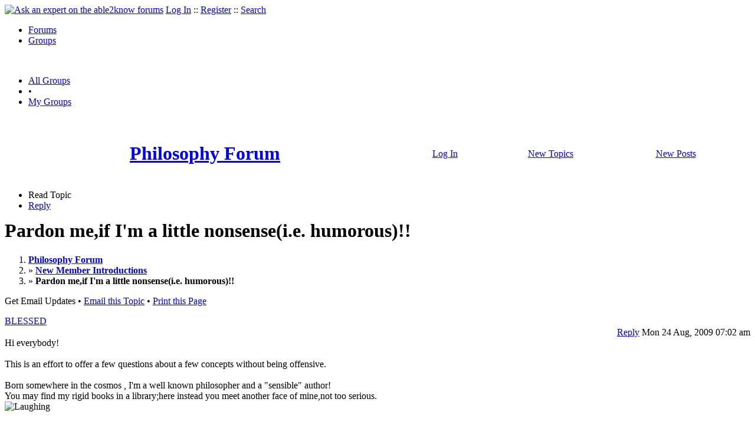

--- FILE ---
content_type: text/html
request_url: https://groups.able2know.org/philforum/topic/1021-1
body_size: 4008
content:





<!DOCTYPE html PUBLIC "-//W3C//DTD XHTML 1.0 Strict//EN"
"https://www.w3.org/TR/xhtml1/DTD/xhtml1-strict.dtd">
<html xmlns="https://www.w3.org/1999/xhtml" xml:lang="en" lang="en">
<head>
<!-- GA4 -->
<!-- Google tag (gtag.js) -->

<script async src="https://www.googletagmanager.com/gtag/js?id=G-Q51F5M8FGC"></script>
<script>
  window.dataLayer = window.dataLayer || [];
  function gtag(){dataLayer.push(arguments);}
  gtag('js', new Date());

  gtag('config', 'G-Q51F5M8FGC');
</script>
 
	<meta http-equiv="Content-Type" content="text/html; charset=utf-8" />
	<meta name="robots" content="noarchive">
	<title>Pardon me,if I&#039;m a little nonsense(i.e. humorous)!!</title>
	<link type="text/css" rel="stylesheet" href="https://cdn2.able2know.org/css/v11/site.gz.css" />
				
			<script type='text/javascript' src='https://partner.googleadservices.com/gampad/google_service.js'>
			</script>
			<script type='text/javascript'>
			GS_googleAddAdSenseService("ca-pub-3092869023721312");
			GS_googleEnableAllServices();
			</script>
			<script type='text/javascript'>
			GA_googleAddSlot("ca-pub-3092869023721312", "a2kGroupLeaderboardTop");
			</script>
			<script type='text/javascript'>
			GA_googleFetchAds();
			</script>
		
	
	
	<!-- legacy UA tag to be removed before July 1 2023 -->
	<script type="text/javascript">
	
  	var _gaq = _gaq || [];
  	_gaq.push(['_setAccount', 'UA-6419689-1']);
  	_gaq.push(['_setDomainName', '.able2know.org']);
  	_gaq.push(['_trackPageview']);
	
  	(function() {
    	var ga = document.createElement('script'); ga.type = 'text/javascript'; ga.async = true;
    	ga.src = ('https:' == document.location.protocol ? 'https://ssl' : 'http://www') + '.google-analytics.com/ga.js';
    	var s = document.getElementsByTagName('script')[0]; s.parentNode.insertBefore(ga, s);
  	})();
	</script>
	
</head>
<body>
	<div id="header">
		<div class="wrapper">
			<a name="top" id="top"></a><a href="https://able2know.org/" title="Ask an expert on the able2know forums"><img id="logo" src="https://cdn2.able2know.org/images/v5/logo.jpg" alt="Ask an expert on the able2know forums" width="150" height="50" /></a>			<span class="siteLinks"><a href="https://able2know.org/authenticate/login/" title="Log In">Log In</a> :: <a href="https://able2know.org/authenticate/register/" title="Register">Register</a> :: <a href="https://able2know.org/search/" title="Search">Search</a></span>
						<ul id="headerNav" class="inline">
				<li><a href="https://able2know.org/forums/" title="Forums">Forums</a><span></span></li>
				<li class="selected"><a href="https://groups.able2know.org/" title="Groups">Groups</a><span></span></li>
			</ul>
						<br style="clear:both;"/>
		</div>
	</div>
	<div id="subHeader"> 
		<div class="wrapper">
												<ul class="inline">
	<li><a href="https://groups.able2know.org/" title="All Groups">All Groups</a></li>
	<li>&#8226;</li>
	<li><a href="https://groups.able2know.org/my-groups" title="My Groups">My Groups</a></li>
</ul>										<div class="clear">&nbsp;</div>
		</div>
	</div>
	<div id="body">
		<div id="aboveContent">
						<div class="wrapper" style="margin:auto; text-align:center;">
		<!-- a2kGroupLeaderboardTop -->
		<script type='text/javascript'>
		GA_googleFillSlot("a2kGroupLeaderboardTop");
		</script>
		</div>
		<div class="wrapper mainWrapper groupHeader">
		<table cellpadding="5" cellspacing="0" border="0" width="100%" align="center">
		<tr align="center">
			<td>
				<a href="https://groups.able2know.org/philforum/" title="Philosophy Forum"><h1>Philosophy Forum</h1></a>
			</td>
					<td>
			<a href="https://able2know.org/authenticate/login/" title="Log In">Log In</a>
			</td>
					<td>
				<a href="https://groups.able2know.org/philforum/newtopics/">
				New Topics
				</a>
			</td>
			<td>
				<a href="https://groups.able2know.org/philforum/newposts/">
				New Posts
				</a>
			</td>
			<td>
							</td>
		</tr>
		</table>
	</div>

		</div>

					<div class="wrapper" style="margin-bottom:-6px;">
						
	<ul class="tabStrip connectedTabs">
			<li class='selected'><span>Read Topic</span></li>
				<li><a href="https://groups.able2know.org/philforum/reply/topic-1021" title="Reply to All" rel="nofollow">Reply</a></li>
		</ul>

			</div>
				<div class="wrapper mainWrapper">
						
				<h1>Pardon me,if I&#039;m a little nonsense(i.e. humorous)!!</h1>
		<div class="bread">
		<div class="box">
			<ol class="inline">
															<li><a href='https://groups.able2know.org/philforum/'><strong>Philosophy Forum</strong></a></li>
																			<li>&raquo; <a href='https://groups.able2know.org/philforum/new-member-introductions/'><strong>New Member Introductions</strong></a></li>
																			<li>&raquo; <strong>Pardon me,if I&#039;m a little nonsense(i.e. humorous)!!</strong></li>
												</ol>
		</div>
	</div>
		<p><span id="subscriptionLink" class="dhtml">Get Email Updates</span>
	<span>&#8226; <a class="dhtml" href="/cdn-cgi/l/email-protection#36094543545c5355420b665744525958165b531a5f50167f101506050f0d5b1657165a5f42425a531658595845535845531e5f185318165e435b59445943451f171710575b460d5459524f0b4259465f5519070604071b07" title="Email this Topic">Email this Topic</a></span>
	<span>&#8226; <a class="dhtml" href="javascript:window.print();" title="Print this Page">Print this Page</a></span></p>

	<div class="topicList box">
		<input type="hidden" id="topicId" value="1021"/>
		<input type="hidden" id="groupId" value="1"/>
									<div id="post-5647" class="firstPostWrapper">
					<div class="header">
																			<a class="user" href="https://groups.able2know.org/philforum/user/blessed/" title="View Profile">BLESSED</a>
												
						<div style="height:1px;overflow:hidden;clear:both;">&nbsp;</div>
					</div>
					<div class="toolbar postWrapper" style="text-align:right;">
																					<a class="buttons" href="https://groups.able2know.org/philforum/reply/post-5647" title="Reply" rel="nofollow">Reply</a>
																											<span class="date smalltxt">
							Mon 24 Aug, 2009 07:02 am
						</span>
						
					</div>
					
					<div id="post-5647-body" class="expandedPostBody" style="clear:both;">
						Hi everybody!<br />
<br />
This is an effort to offer a few questions about a few concepts without being offensive.<br />
<br />
Born somewhere in the cosmos , I&#039;m a well known philosopher and a &quot;sensible&quot; author!<br />
You may find my rigid books in a library;here instead you meet another face of mine,not too serious.<br />
<img src="https://cdn2.able2know.org/images/v5/emoticons/icon_lol.gif" alt="Laughing" /><br />
<br />
You may pardon me for writing  &quot;humorous&quot; proverbs:listening:;it is a new way,to be saved from the previous proud ... being nonsense!!:shifty:<br />
<br />
<br />
Yours/&quot;Blessed Lunatic Wiseman&quot;
					</div>
				</div>
				<div id="shareTopic">
					<ul class="inline">
						<li><a href="https://www.stumbleupon.com/submit?url=topic%2F1021-1&amp;title=Pardon+me%2Cif+I%26%23039%3Bm+a+little+nonsense%28i.e.+humorous%29%21%21" class="dhtml" rel="external nofollow"><img src="https://cdn2.able2know.org/images/v5/icons/stumbleupon.gif" height="13" width="13" alt="Stumble It" /> Stumble It!</a></li>
						<li>&nbsp;&#8226;&nbsp;</li>
						<li><a href="https://twitter.com/home/?status=Pardon+me%2Cif+I%26%23039%3Bm+a+little+nonsense%28i.e.+humorous%29%21%21+topic%2F1021-1" class="dhtml" rel="external nofollow"><img src="https://cdn2.able2know.org/images/v5/icons/twitter.gif" height="13" width="13" alt="Post to Twitter" /> Tweet This</a></li>
						<li>&nbsp;&#8226;&nbsp;</li>
						<li><a href="https://delicious.com/save?v=5&amp;noui&amp;jump=close&amp;url=topic%2F1021-1&amp;title=Pardon+me%2Cif+I%26%23039%3Bm+a+little+nonsense%28i.e.+humorous%29%21%21" class="dhtml" rel="external nofollow"><img src="https://cdn2.able2know.org/images/v5/icons/delicious.gif" height="10" width="10" alt="Bookmark on Delicious" /> Bookmark on Delicious</a></li>
						<li>&nbsp;&#8226;&nbsp;</li>
						<li><a href="https://www.facebook.com/share.php?u=topic%2F1021-1&amp;t=Pardon+me%2Cif+I%26%23039%3Bm+a+little+nonsense%28i.e.+humorous%29%21%21" class="dhtml" rel="external nofollow"><img src="https://cdn2.able2know.org/images/v5/icons/facebook.gif" height="13" width="13" alt="Share on Facebook" /> Share on Facebook</a></li>
						<li>&nbsp;&#8226;&nbsp;</li>
						<li><a href="https://www.myspace.com/Modules/PostTo/Pages/?t=Pardon+me%2Cif+I%26%23039%3Bm+a+little+nonsense%28i.e.+humorous%29%21%21&amp;u=topic%2F1021-1&amp;l=2" class="dhtml" rel="external nofollow"><img src="https://cdn2.able2know.org/images/v5/icons/myspace.gif" height="13" width="13" alt="Share on MySpace!" /> Share on MySpace</a></li>
					</ul>
				</div>

				<div style="clear:both;">&nbsp;</div>

																			

					<div id="post-5648" class="postWrapper">
						<div class="header">
														
						<span class="user">Justin</span><br/>						
							<div style="height:1px;overflow:hidden;clear:both;">&nbsp;</div>
						</div>


					<div class="toolbar" style="text-align:right;">

																					<a class="buttons" href="https://groups.able2know.org/philforum/reply/post-5648" title="Reply" rel="nofollow">Reply</a>
																																	
						<span class="date smalltxt">
							Mon 24 Aug, 2009 07:17 am
						</span>									
					</div>	

					<div id="post-5648-body" class="expandedPostBody" style="clear:both;">
													<div>@BLESSED,<br /></div>
												Warm welcome to you!  Thank you for the interesting introduction and we hope you enjoy the forums. <br />
<br />
Be BLESSED!
											</div>
					<div class="replyBox" id="replybox-5648">
												<div style="height:1px;overflow:hidden;clear:both;">&nbsp;</div>
					</div>
				</div>

																			

					<div id="post-5649" class="postWrapper">
						<div class="header">
														
						<span class="user">jgweed</span><br/>						
							<div style="height:1px;overflow:hidden;clear:both;">&nbsp;</div>
						</div>


					<div class="toolbar" style="text-align:right;">

																					<a class="buttons" href="https://groups.able2know.org/philforum/reply/post-5649" title="Reply" rel="nofollow">Reply</a>
																																	
						<span class="date smalltxt">
							Mon 24 Aug, 2009 07:41 am
						</span>									
					</div>	

					<div id="post-5649-body" class="expandedPostBody" style="clear:both;">
													<div>@BLESSED,<br /></div>
												Nietzsche wanted philosophers who could laugh and dance, and was not above making a joke or two himself, but always to a point. <br />
Welcome to Philforum!<br />
Regards,<br />
John
											</div>
					<div class="replyBox" id="replybox-5649">
												<div style="height:1px;overflow:hidden;clear:both;">&nbsp;</div>
					</div>
				</div>

																			

					<div id="post-5650" class="postWrapper">
						<div class="header">
														
						<span class="user">Caroline</span><br/>						
							<div style="height:1px;overflow:hidden;clear:both;">&nbsp;</div>
						</div>


					<div class="toolbar" style="text-align:right;">

																					<a class="buttons" href="https://groups.able2know.org/philforum/reply/post-5650" title="Reply" rel="nofollow">Reply</a>
																																	
						<span class="date smalltxt">
							Mon 24 Aug, 2009 07:44 am
						</span>									
					</div>	

					<div id="post-5650-body" class="expandedPostBody" style="clear:both;">
													<div>@BLESSED,<br /></div>
												Warm welcome to the forum Blessed, I hope you enjoy it here and stay, I look forward to your posts! <img src="https://cdn2.able2know.org/images/v5/emoticons/icon_smile.gif" alt="Smile" /><br />
Thanks, Caroline.
											</div>
					<div class="replyBox" id="replybox-5650">
												<div style="height:1px;overflow:hidden;clear:both;">&nbsp;</div>
					</div>
				</div>

												<a name="lastPost" id="lastPost"></a>							

					<div id="post-5651" class="postWrapper">
						<div class="header">
														
						<span class="user">inunokanojo</span><br/>						
							<div style="height:1px;overflow:hidden;clear:both;">&nbsp;</div>
						</div>


					<div class="toolbar" style="text-align:right;">

																					<a class="buttons" href="https://groups.able2know.org/philforum/reply/post-5651" title="Reply" rel="nofollow">Reply</a>
																																	
						<span class="date smalltxt">
							Mon 24 Aug, 2009 09:32 am
						</span>									
					</div>	

					<div id="post-5651-body" class="expandedPostBody" style="clear:both;">
													<div>@Caroline,<br /></div>
												Welcome to the forums.  Hope you enjoy it here with us. <img src="https://cdn2.able2know.org/images/v5/emoticons/icon_smile.gif" alt="Smile" />
											</div>
					<div class="replyBox" id="replybox-5651">
												<div style="height:1px;overflow:hidden;clear:both;">&nbsp;</div>
					</div>
				</div>

							<div style="height:1px;overflow:hidden;clear:both;">&nbsp;</div>
	</div>
	<br />


			<div class="clear">&nbsp;</div>

							<div class="bread">
					<div class="box">
						<ol class="inline">
																								<li><a href='https://groups.able2know.org/philforum/'><strong>Philosophy Forum</strong></a></li>
																															<li>&raquo; <a href='https://groups.able2know.org/philforum/new-member-introductions/'><strong>New Member Introductions</strong></a></li>
																															<li>&raquo; <strong>Pardon me,if I&#039;m a little nonsense(i.e. humorous)!!</strong></li>
																					</ol>
					</div>
				</div>
					</div>
					<div class="wrapper reverse">
						
	<ul class="tabStrip connectedTabs">
			<li class='selected'><span>Read Topic</span></li>
				<li><a href="https://groups.able2know.org/philforum/reply/topic-1021" title="Reply to All" rel="nofollow">Reply</a></li>
		</ul>

			</div>
			</div>

	<div id="footer">
		<div class="wrapper">
			<div class="line">
				<div class="unit size1of3">
					<h3>Quick Links</h3>
					<ul class="box listBullet">
						<li><a href="/post/ask/" title="Ask a Question">Ask a Question</a></li>
						<li><a href="/post/discuss/" title="Start a Discussion">Start a Discussion</a></li>
						<li><a href="https://able2know.org/search/" title="Search">Search</a></li>
						<li><a href="https://able2know.org/chat/" title="Chat">Chat</a></li>
											</ul>
				</div>
				<div class="unit size1of3">
									<h3>My Account</h3>
					<ul class="box listBullet">
						<li><a href="https://able2know.org/account/" title="My Account">My Account</a></li>
						<li><a href="https://able2know.org/account/profile/" title="My Profile">My Profile</a></li>
						<li><a href="https://able2know.org/account/preferences/" title="My Preferences">My Preferences</a></li>
						<li><a href="https://able2know.org/account/ignoredUsers/" title="My Ignored Users">My Ignored Users</a></li>
						<li><a href="https://able2know.org/account/subscribedTopics/" title="My Email Updates">My Email Updates</a></li>
					</ul>
								</div>
				<div class="unit size1of3 lastUnit">
					<h3>able2know</h3>
					<ul class="box listBullet">
						<li><a href="https://able2know.org/rules/" title="Rules">Rules</a></li>
						<li><a href="https://blog.able2know.org/" title="Blog">Blog</a></li>
						<li><a href="https://www.twitter.com/able2know" rel="external">Twitter</a></li>
						<li><a href="https://www.facebook.com/able2know" rel="external">Facebook</a></li>
						<li><a href="https://able2know.org/contact/" title="Contact Us">Contact Us</a></li>
					</ul>
				</div>
			</div>		</div>
	</div>
	<div id="subFooter">
		<div class="wrapper">
			<span>Copyright &copy; 2026 <a href="https://www.madlab.com/" title="MadLab, LLC" rel="external">MadLab, LLC</a> :: <a href="https://able2know.org/about/tos/" title="Terms of Service">Terms of Service</a> :: <a href="https://able2know.org/about/privacy/" title="Privacy Policy">Privacy Policy</a> :: Page generated in 0.03 seconds on 02/01/2026 at  11:55:32</span>
		</div>
	</div>
	<a href="#top" id="toplink" class="dhtml">&#9650;</a>
	<a href="#bottom" id="bottomlink" class="dhtml">&#9660;</a>
	<a name="bottom" id="bottom"></a>
	<script data-cfasync="false" src="/cdn-cgi/scripts/5c5dd728/cloudflare-static/email-decode.min.js"></script><script type="text/javascript" src="https://cdn2.able2know.org/js/v10/master.guests.gz.js"></script>		
	<script type="text/javascript" src="https://ajax.googleapis.com/ajax/libs/jquery/1.4.2/jquery.min.js"></script>
	<script type="text/javascript">
	$(function(){
		$('#subscriptionLink').click(function(){
			$.ajax({
				url: "/rpc/topic/subscribe/?topicId=" + $('#topicId').val() + "&groupId=" + $('#groupId').val() + "&action=" + $(this).html(),
				dataType: 'json',
				success: function(data){
					if(data.success){
						$('#subscriptionLink').html(data.status);
					}
				}
			});
		});
	});
	</script>
	


	
	
</body>

</html> 